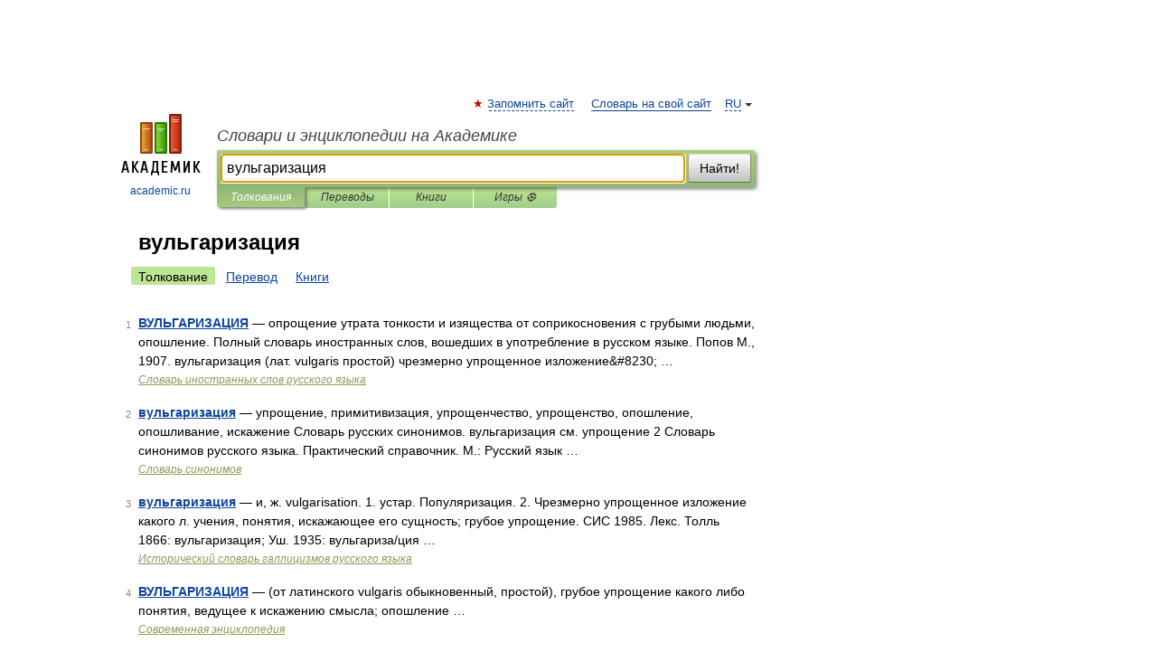

--- FILE ---
content_type: application/javascript; charset=utf-8
request_url: https://fundingchoicesmessages.google.com/f/AGSKWxWfHSl4mohPrfvX3rbwkkDoQFK2fg5d0xC4jD2H0-ShfGwVBJa2tx9upgd_VF_JjVrd-S00yh374Qb71hPt7VW7HznCHtN_GEB0tQIddkiUGnNmZQ1wDOF6isJ7szitGIo_3L7UTmj0F4auK7SM-8oXl70W7hboEIsr03yGTrJdI5NjEEAPGl1D8NFY/__jtads//advertisingbanner_/video_ad_/ad_big_/deferads.
body_size: -1290
content:
window['b1cc3e01-113f-4638-80fc-3e409dfba58b'] = true;